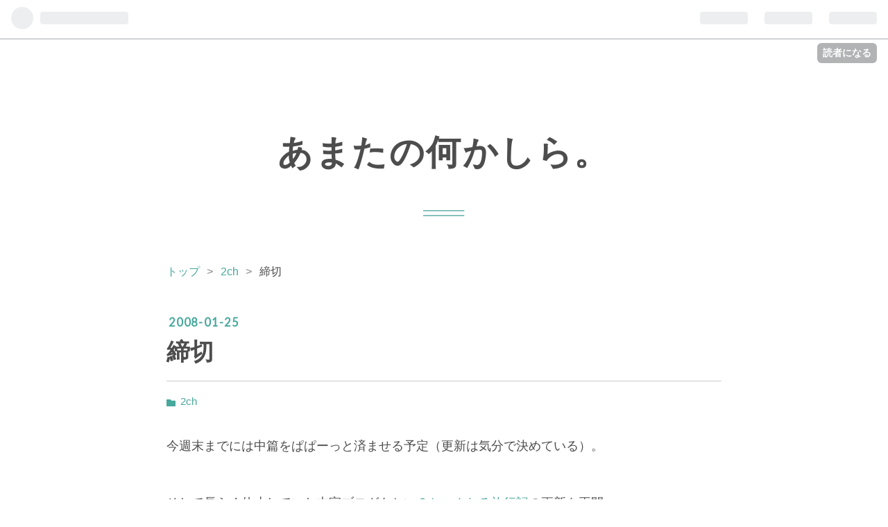

--- FILE ---
content_type: text/html; charset=utf-8
request_url: https://imperiala.net/entry/20080125/1201261145
body_size: 7743
content:
<!DOCTYPE html>
<html
  lang="ja"

data-admin-domain="//blog.hatena.ne.jp"
data-admin-origin="https://blog.hatena.ne.jp"
data-author="amatanoyo"
data-avail-langs="ja en"
data-blog="amatanoyo.hateblo.jp"
data-blog-host="amatanoyo.hateblo.jp"
data-blog-is-public="1"
data-blog-name="あまたの何かしら。"
data-blog-owner="amatanoyo"
data-blog-show-ads=""
data-blog-show-sleeping-ads=""
data-blog-uri="https://imperiala.net/"
data-blog-uuid="13208692334729890073"
data-blogs-uri-base="https://imperiala.net"
data-brand="pro"
data-data-layer="{&quot;hatenablog&quot;:{&quot;admin&quot;:{},&quot;analytics&quot;:{&quot;brand_property_id&quot;:&quot;&quot;,&quot;measurement_id&quot;:&quot;G-S5JYHWMHV0&quot;,&quot;non_sampling_property_id&quot;:&quot;&quot;,&quot;property_id&quot;:&quot;&quot;,&quot;separated_property_id&quot;:&quot;UA-29716941-24&quot;},&quot;blog&quot;:{&quot;blog_id&quot;:&quot;13208692334729890073&quot;,&quot;content_seems_japanese&quot;:&quot;true&quot;,&quot;disable_ads&quot;:&quot;custom_domain&quot;,&quot;enable_ads&quot;:&quot;false&quot;,&quot;enable_keyword_link&quot;:&quot;true&quot;,&quot;entry_show_footer_related_entries&quot;:&quot;true&quot;,&quot;force_pc_view&quot;:&quot;false&quot;,&quot;is_public&quot;:&quot;true&quot;,&quot;is_responsive_view&quot;:&quot;false&quot;,&quot;is_sleeping&quot;:&quot;true&quot;,&quot;lang&quot;:&quot;ja&quot;,&quot;name&quot;:&quot;\u3042\u307e\u305f\u306e\u4f55\u304b\u3057\u3089\u3002&quot;,&quot;owner_name&quot;:&quot;amatanoyo&quot;,&quot;uri&quot;:&quot;https://imperiala.net/&quot;},&quot;brand&quot;:&quot;pro&quot;,&quot;page_id&quot;:&quot;entry&quot;,&quot;permalink_entry&quot;:{&quot;author_name&quot;:&quot;amatanoyo&quot;,&quot;categories&quot;:&quot;2ch&quot;,&quot;character_count&quot;:72,&quot;date&quot;:&quot;2008-01-25&quot;,&quot;entry_id&quot;:&quot;12704830469095678518&quot;,&quot;first_category&quot;:&quot;2ch&quot;,&quot;hour&quot;:&quot;20&quot;,&quot;title&quot;:&quot;\u7de0\u5207&quot;,&quot;uri&quot;:&quot;https://imperiala.net/entry/20080125/1201261145&quot;},&quot;pro&quot;:&quot;pro&quot;,&quot;router_type&quot;:&quot;blogs&quot;}}"
data-device="pc"
data-dont-recommend-pro="false"
data-global-domain="https://hatena.blog"
data-globalheader-color="b"
data-globalheader-type="pc"
data-has-touch-view="1"
data-help-url="https://help.hatenablog.com"
data-page="entry"
data-parts-domain="https://hatenablog-parts.com"
data-plus-available="1"
data-pro="true"
data-router-type="blogs"
data-sentry-dsn="https://03a33e4781a24cf2885099fed222b56d@sentry.io/1195218"
data-sentry-environment="production"
data-sentry-sample-rate="0.1"
data-static-domain="https://cdn.blog.st-hatena.com"
data-version="686c58ee38ecf3f632b63800cd782b"




  data-initial-state="{}"

  >
  <head prefix="og: http://ogp.me/ns# fb: http://ogp.me/ns/fb# article: http://ogp.me/ns/article#">

  

  
  <meta name="viewport" content="width=device-width, initial-scale=1.0" />


  


  

  <meta name="robots" content="max-image-preview:large" />


  <meta charset="utf-8"/>
  <meta http-equiv="X-UA-Compatible" content="IE=7; IE=9; IE=10; IE=11" />
  <title>締切 - あまたの何かしら。</title>

  
  <link rel="canonical" href="https://imperiala.net/entry/20080125/1201261145"/>



  

<meta itemprop="name" content="締切 - あまたの何かしら。"/>

  <meta itemprop="image" content="https://ogimage.blog.st-hatena.com/13208692334729890073/12704830469095678518/1352985220"/>


  <meta property="og:title" content="締切 - あまたの何かしら。"/>
<meta property="og:type" content="article"/>
  <meta property="og:url" content="https://imperiala.net/entry/20080125/1201261145"/>

  <meta property="og:image" content="https://ogimage.blog.st-hatena.com/13208692334729890073/12704830469095678518/1352985220"/>

<meta property="og:image:alt" content="締切 - あまたの何かしら。"/>
    <meta property="og:description" content="今週末までには中篇をぱぱーっと済ませる予定（更新は気分で決めている）。 そして長らく休止していた本家ブログもとい２ちゃんねる旅行記の更新を再開。" />
<meta property="og:site_name" content="あまたの何かしら。"/>

  <meta property="article:published_time" content="2008-01-25T11:39:05Z" />

    <meta property="article:tag" content="2ch" />
      <meta name="twitter:card"  content="summary_large_image" />
    <meta name="twitter:image" content="https://ogimage.blog.st-hatena.com/13208692334729890073/12704830469095678518/1352985220" />  <meta name="twitter:title" content="締切 - あまたの何かしら。" />    <meta name="twitter:description" content="今週末までには中篇をぱぱーっと済ませる予定（更新は気分で決めている）。 そして長らく休止していた本家ブログもとい２ちゃんねる旅行記の更新を再開。" />  <meta name="twitter:app:name:iphone" content="はてなブログアプリ" />
  <meta name="twitter:app:id:iphone" content="583299321" />
  <meta name="twitter:app:url:iphone" content="hatenablog:///open?uri=https%3A%2F%2Fimperiala.net%2Fentry%2F20080125%2F1201261145" />  <meta name="twitter:site" content="@amatanoyo" />
  
    <meta name="description" content="今週末までには中篇をぱぱーっと済ませる予定（更新は気分で決めている）。 そして長らく休止していた本家ブログもとい２ちゃんねる旅行記の更新を再開。" />
    <meta name="google-site-verification" content="hi23TZ1efgLMNFb31nQjMWb-enAggJ8JQfJDfXGaxXw" />


  
<script
  id="embed-gtm-data-layer-loader"
  data-data-layer-page-specific="{&quot;hatenablog&quot;:{&quot;blogs_permalink&quot;:{&quot;has_related_entries_with_elasticsearch&quot;:&quot;true&quot;,&quot;is_blog_sleeping&quot;:&quot;true&quot;,&quot;blog_afc_issued&quot;:&quot;false&quot;,&quot;is_author_pro&quot;:&quot;true&quot;,&quot;entry_afc_issued&quot;:&quot;false&quot;}}}"
>
(function() {
  function loadDataLayer(elem, attrName) {
    if (!elem) { return {}; }
    var json = elem.getAttribute(attrName);
    if (!json) { return {}; }
    return JSON.parse(json);
  }

  var globalVariables = loadDataLayer(
    document.documentElement,
    'data-data-layer'
  );
  var pageSpecificVariables = loadDataLayer(
    document.getElementById('embed-gtm-data-layer-loader'),
    'data-data-layer-page-specific'
  );

  var variables = [globalVariables, pageSpecificVariables];

  if (!window.dataLayer) {
    window.dataLayer = [];
  }

  for (var i = 0; i < variables.length; i++) {
    window.dataLayer.push(variables[i]);
  }
})();
</script>

<!-- Google Tag Manager -->
<script>(function(w,d,s,l,i){w[l]=w[l]||[];w[l].push({'gtm.start':
new Date().getTime(),event:'gtm.js'});var f=d.getElementsByTagName(s)[0],
j=d.createElement(s),dl=l!='dataLayer'?'&l='+l:'';j.async=true;j.src=
'https://www.googletagmanager.com/gtm.js?id='+i+dl;f.parentNode.insertBefore(j,f);
})(window,document,'script','dataLayer','GTM-P4CXTW');</script>
<!-- End Google Tag Manager -->











  <link rel="shortcut icon" href="https://imperiala.net/icon/favicon">
<link rel="apple-touch-icon" href="https://imperiala.net/icon/touch">
<link rel="icon" sizes="192x192" href="https://imperiala.net/icon/link">

  

<link rel="alternate" type="application/atom+xml" title="Atom" href="https://imperiala.net/feed"/>
<link rel="alternate" type="application/rss+xml" title="RSS2.0" href="https://imperiala.net/rss"/>

  <link rel="alternate" type="application/json+oembed" href="https://hatena.blog/oembed?url=https%3A%2F%2Fimperiala.net%2Fentry%2F20080125%2F1201261145&amp;format=json" title="oEmbed Profile of 締切"/>
<link rel="alternate" type="text/xml+oembed" href="https://hatena.blog/oembed?url=https%3A%2F%2Fimperiala.net%2Fentry%2F20080125%2F1201261145&amp;format=xml" title="oEmbed Profile of 締切"/>
  
  <link rel="author" href="http://www.hatena.ne.jp/amatanoyo/">

  

  


  
    
<link rel="stylesheet" type="text/css" href="https://cdn.blog.st-hatena.com/css/blog.css?version=686c58ee38ecf3f632b63800cd782b"/>

    
  <link rel="stylesheet" type="text/css" href="https://usercss.blog.st-hatena.com/blog_style/13208692334729890073/9e7d5c095ac8b0f293969450a8d742b082836cea"/>
  
  

  

  
<script> </script>

  
<style>
  div#google_afc_user,
  div.google-afc-user-container,
  div.google_afc_image,
  div.google_afc_blocklink {
      display: block !important;
  }
</style>


  

  
    <script type="application/ld+json">{"@context":"http://schema.org","@type":"Article","dateModified":"2012-11-15T22:13:40+09:00","datePublished":"2008-01-25T20:39:05+09:00","description":"今週末までには中篇をぱぱーっと済ませる予定（更新は気分で決めている）。 そして長らく休止していた本家ブログもとい２ちゃんねる旅行記の更新を再開。","headline":"締切","image":["https://cdn.blog.st-hatena.com/images/theme/og-image-1500.png"],"mainEntityOfPage":{"@id":"https://imperiala.net/entry/20080125/1201261145","@type":"WebPage"}}</script>

  

  

  

</head>

  <body class="page-entry category-2ch globalheader-ng-enabled">
    

<div id="globalheader-container"
  data-brand="hatenablog"
  
  >
  <iframe id="globalheader" height="37" frameborder="0" allowTransparency="true"></iframe>
</div>


  
  
  
    <nav class="
      blog-controlls
      
    ">
      <div class="blog-controlls-blog-icon">
        <a href="https://imperiala.net/">
          <img src="https://cdn.blog.st-hatena.com/images/admin/blog-icon-noimage.png" alt="あまたの何かしら。"/>
        </a>
      </div>
      <div class="blog-controlls-title">
        <a href="https://imperiala.net/">あまたの何かしら。</a>
      </div>
      <a href="https://blog.hatena.ne.jp/amatanoyo/amatanoyo.hateblo.jp/subscribe?utm_campaign=subscribe_blog&amp;utm_source=blogs_topright_button&amp;utm_medium=button" class="blog-controlls-subscribe-btn test-blog-header-controlls-subscribe">
        読者になる
      </a>
    </nav>
  

  <div id="container">
    <div id="container-inner">
      <header id="blog-title" data-brand="hatenablog">
  <div id="blog-title-inner" >
    <div id="blog-title-content">
      <h1 id="title"><a href="https://imperiala.net/">あまたの何かしら。</a></h1>
      
    </div>
  </div>
</header>

      

      
          <div id="top-box">
    <div class="breadcrumb" data-test-id="breadcrumb">
      <div class="breadcrumb-inner">
        <a class="breadcrumb-link" href="https://imperiala.net/"><span>トップ</span></a>          <span class="breadcrumb-gt">&gt;</span>          <span class="breadcrumb-child">            <a class="breadcrumb-child-link" href="https://imperiala.net/archive/category/2ch"><span>2ch</span></a>          </span>            <span class="breadcrumb-gt">&gt;</span>          <span class="breadcrumb-child">            <span>締切</span>          </span>      </div>
    </div>
  </div>
  <script type="application/ld+json" class="test-breadcrumb-json-ld">
    {"@type":"BreadcrumbList","itemListElement":[{"position":1,"item":{"name":"トップ","@id":"https://imperiala.net/"},"@type":"ListItem"},{"position":2,"item":{"@id":"https://imperiala.net/archive/category/2ch","name":"2ch"},"@type":"ListItem"}],"@context":"http://schema.org"}
  </script>
      
      




<div id="content" class="hfeed"
  
  >
  <div id="content-inner">
    <div id="wrapper">
      <div id="main">
        <div id="main-inner">
          

          



          
  
  <!-- google_ad_section_start -->
  <!-- rakuten_ad_target_begin -->
  
  
  

  

  
    
      
        <article class="entry hentry test-hentry js-entry-article date-first autopagerize_page_element chars-200 words-100 mode-hatena entry-odd" id="entry-12704830469095678518" data-keyword-campaign="" data-uuid="12704830469095678518" data-publication-type="entry">
  <div class="entry-inner">
    <header class="entry-header">
  
    <div class="date entry-date first">
    <a href="https://imperiala.net/archive/2008/01/25" rel="nofollow">
      <time datetime="2008-01-25T11:39:05Z" title="2008-01-25T11:39:05Z">
        <span class="date-year">2008</span><span class="hyphen">-</span><span class="date-month">01</span><span class="hyphen">-</span><span class="date-day">25</span>
      </time>
    </a>
      </div>
  <h1 class="entry-title">
  <a href="https://imperiala.net/entry/20080125/1201261145" class="entry-title-link bookmark">締切</a>
</h1>

  
  

  <div class="entry-categories categories">
    
    <a href="https://imperiala.net/archive/category/2ch" class="entry-category-link category-2ch">2ch</a>
    
  </div>


  

  

</header>

    


    <div class="entry-content hatenablog-entry">
  
    <p>今週末までには中篇をぱぱーっと済ませる予定（更新は気分で決めている）。</p><br />
<p>そして長らく休止していた本家ブログもとい<a href="http://amatanoyo.blog16.fc2.com/">&#xFF12;&#x3061;&#x3083;&#x3093;&#x306D;&#x308B;&#x65C5;&#x884C;&#x8A18;</a>の更新を再開。</p>

    
    




    

  
</div>

    
  <footer class="entry-footer">
    
    <div class="entry-tags-wrapper">
  <div class="entry-tags">  </div>
</div>

    <p class="entry-footer-section track-inview-by-gtm" data-gtm-track-json="{&quot;area&quot;: &quot;finish_reading&quot;}">
  <span class="author vcard"><span class="fn" data-load-nickname="1" data-user-name="amatanoyo" >amatanoyo</span></span>
  <span class="entry-footer-time"><a href="https://imperiala.net/entry/20080125/1201261145"><time data-relative datetime="2008-01-25T11:39:05Z" title="2008-01-25T11:39:05Z" class="updated">2008-01-25 20:39</time></a></span>
  
  
  
    <span class="
      entry-footer-subscribe
      
    " data-test-blog-controlls-subscribe>
      <a href="https://blog.hatena.ne.jp/amatanoyo/amatanoyo.hateblo.jp/subscribe?utm_campaign=subscribe_blog&amp;utm_medium=button&amp;utm_source=blogs_entry_footer">
        読者になる
      </a>
    </span>
  
</p>

    
  <div
    class="hatena-star-container"
    data-hatena-star-container
    data-hatena-star-url="https://imperiala.net/entry/20080125/1201261145"
    data-hatena-star-title="締切"
    data-hatena-star-variant="profile-icon"
    data-hatena-star-profile-url-template="https://blog.hatena.ne.jp/{username}/"
  ></div>


    
<div class="social-buttons">
  
  
    <div class="social-button-item">
      <a href="https://b.hatena.ne.jp/entry/s/imperiala.net/entry/20080125/1201261145" class="hatena-bookmark-button" data-hatena-bookmark-url="https://imperiala.net/entry/20080125/1201261145" data-hatena-bookmark-layout="vertical-balloon" data-hatena-bookmark-lang="ja" title="この記事をはてなブックマークに追加"><img src="https://b.st-hatena.com/images/entry-button/button-only.gif" alt="この記事をはてなブックマークに追加" width="20" height="20" style="border: none;" /></a>
    </div>
  
  
  
    
    
    <div class="social-button-item">
      <a
          class="entry-share-button entry-share-button-twitter test-share-button-twitter"
          href="https://x.com/intent/tweet?text=%E7%B7%A0%E5%88%87+-+%E3%81%82%E3%81%BE%E3%81%9F%E3%81%AE%E4%BD%95%E3%81%8B%E3%81%97%E3%82%89%E3%80%82&amp;url=https%3A%2F%2Fimperiala.net%2Fentry%2F20080125%2F1201261145"
          title="X（Twitter）で投稿する"
        ></a>
    </div>
  
  
  
    <span>
      <div class="line-it-button" style="display: none;" data-type="share-e" data-lang="ja" ></div>
      <script src="//scdn.line-apps.com/n/line_it/thirdparty/loader.min.js" async="async" defer="defer" ></script>
    </span>
  
  
    <div class="social-button-item">
      <a
        class="entry-share-button entry-share-button-mastodon"
        target="_blank" rel="noopener noreferrer"
        href="https://blog.hatena.ne.jp/-/share/mastodon?text=%E7%B7%A0%E5%88%87+-+%E3%81%82%E3%81%BE%E3%81%9F%E3%81%AE%E4%BD%95%E3%81%8B%E3%81%97%E3%82%89%E3%80%82%0A%0Ahttps%3A%2F%2Fimperiala.net%2Fentry%2F20080125%2F1201261145"
        title="Mastodon で共有する"
      ></a>
    </div>
  
  
  
</div>

    

    <div class="customized-footer">
      

        

          <div class="entry-footer-modules" id="entry-footer-secondary-modules">      
<div class="hatena-module hatena-module-related-entries" >
      
  <!-- Hatena-Epic-has-related-entries-with-elasticsearch:true -->
  <div class="hatena-module-title">
    関連記事
  </div>
  <div class="hatena-module-body">
    <ul class="related-entries hatena-urllist urllist-with-thumbnails">
  
  
    
    <li class="urllist-item related-entries-item">
      <div class="urllist-item-inner related-entries-item-inner">
        
          
                      <div class="urllist-date-link related-entries-date-link">
  <a href="https://imperiala.net/archive/2008/01/17" rel="nofollow">
    <time datetime="2008-01-17T08:13:29Z" title="2008年1月17日">
      2008-01-17
    </time>
  </a>
</div>

          <a href="https://imperiala.net/entry/20080117/1200557609" class="urllist-title-link related-entries-title-link  urllist-title related-entries-title">２ちゃんねるコピペブログ騒動史 第一章</a>




          
          

                      <div class="urllist-entry-body related-entries-entry-body">まえがき ２ちゃんねるコピペブログ騒動とは ２ちゃんねるコピ…</div>
      </div>
    </li>
  
</ul>

  </div>
</div>
  </div>
        

      
    </div>
    
  <div class="comment-box js-comment-box">
    
    <ul class="comment js-comment">
      <li class="read-more-comments" style="display: none;"><a>もっと読む</a></li>
    </ul>
    
      <a class="leave-comment-title js-leave-comment-title">コメントを書く</a>
    
  </div>

  </footer>

  </div>
</article>

      
      
    
  

  
  <!-- rakuten_ad_target_end -->
  <!-- google_ad_section_end -->
  
  
  
  <div class="pager pager-permalink permalink">
    
      
      <span class="pager-prev">
        <a href="https://imperiala.net/entry/20080125/1201270138" rel="prev">
          <span class="pager-arrow">&laquo; </span>
          スマブラXの&quot;ひとりで&quot;のシナリオは野島一…
        </a>
      </span>
    
    
      
      <span class="pager-next">
        <a href="https://imperiala.net/entry/20080124/1201180475" rel="next">
          Ivory Mahjong
          <span class="pager-arrow"> &raquo;</span>
        </a>
      </span>
    
  </div>


  



        </div>
      </div>

      <aside id="box1">
  <div id="box1-inner">
  </div>
</aside>

    </div><!-- #wrapper -->

    
<aside id="box2">
  
  <div id="box2-inner">
    
      

<div class="hatena-module hatena-module-profile">
  <div class="hatena-module-title">
    プロフィール
  </div>
  <div class="hatena-module-body">
    
    <a href="https://imperiala.net/about" class="profile-icon-link">
      <img src="https://cdn.profile-image.st-hatena.com/users/amatanoyo/profile.png"
      alt="id:amatanoyo" class="profile-icon" />
    </a>
    

    
    <span class="id">
      <a href="https://imperiala.net/about" class="hatena-id-link"><span data-load-nickname="1" data-user-name="amatanoyo">id:amatanoyo</span></a>
      
  
  
    <a href="https://blog.hatena.ne.jp/-/pro?plus_via=blog_plus_badge&amp;utm_source=pro_badge&amp;utm_medium=referral&amp;utm_campaign=register_pro" title="はてなブログPro"><i class="badge-type-pro">はてなブログPro</i></a>
  


    </span>
    

    

    

    
      <div class="hatena-follow-button-box btn-subscribe js-hatena-follow-button-box"
  
  >

  <a href="#" class="hatena-follow-button js-hatena-follow-button">
    <span class="subscribing">
      <span class="foreground">読者です</span>
      <span class="background">読者をやめる</span>
    </span>
    <span class="unsubscribing" data-track-name="profile-widget-subscribe-button" data-track-once>
      <span class="foreground">読者になる</span>
      <span class="background">読者になる</span>
    </span>
  </a>
  <div class="subscription-count-box js-subscription-count-box">
    <i></i>
    <u></u>
    <span class="subscription-count js-subscription-count">
    </span>
  </div>
</div>

    

    

    <div class="profile-about">
      <a href="https://imperiala.net/about">このブログについて</a>
    </div>

  </div>
</div>

    
      <div class="hatena-module hatena-module-search-box">
  <div class="hatena-module-title">
    検索
  </div>
  <div class="hatena-module-body">
    <form class="search-form" role="search" action="https://imperiala.net/search" method="get">
  <input type="text" name="q" class="search-module-input" value="" placeholder="記事を検索" required>
  <input type="submit" value="検索" class="search-module-button" />
</form>

  </div>
</div>

    
      <div class="hatena-module hatena-module-links">
  <div class="hatena-module-title">
    リンク
  </div>
  <div class="hatena-module-body">
    <ul class="hatena-urllist">
      
        <li>
          <a href="http://blog.hatena.ne.jp/help">ヘルプ</a>
        </li>
      
        <li>
          <a href="http://hatenablog.com/">はてなブログ</a>
        </li>
      
        <li>
          <a href="http://staff.hatenablog.com/">お知らせ</a>
        </li>
      
    </ul>
  </div>
</div>

    
      <div class="hatena-module hatena-module-recent-entries ">
  <div class="hatena-module-title">
    <a href="https://imperiala.net/archive">
      最新記事
    </a>
  </div>
  <div class="hatena-module-body">
    <ul class="recent-entries hatena-urllist ">
  
  
    
    <li class="urllist-item recent-entries-item">
      <div class="urllist-item-inner recent-entries-item-inner">
        
          
          
          <a href="https://imperiala.net/entry/2024/11/12/121142" class="urllist-title-link recent-entries-title-link  urllist-title recent-entries-title">iPhoneの配送修理をネットから依頼するには</a>




          
          

                </div>
    </li>
  
    
    <li class="urllist-item recent-entries-item">
      <div class="urllist-item-inner recent-entries-item-inner">
        
          
          
          <a href="https://imperiala.net/entry/2020/12/cannot-download-dictionaries/" class="urllist-title-link recent-entries-title-link  urllist-title recent-entries-title">「辞書 by 物書堂」で辞書をダウンロードできないときは。</a>




          
          

                </div>
    </li>
  
    
    <li class="urllist-item recent-entries-item">
      <div class="urllist-item-inner recent-entries-item-inner">
        
          
          
          <a href="https://imperiala.net/entry/2020/04/mouse-and-keyboard-center/" class="urllist-title-link recent-entries-title-link  urllist-title recent-entries-title">マウスキーボードセンターが英語表示になるときは</a>




          
          

                </div>
    </li>
  
    
    <li class="urllist-item recent-entries-item">
      <div class="urllist-item-inner recent-entries-item-inner">
        
          
          
          <a href="https://imperiala.net/entry/2019/12/fukushi-koeki/" class="urllist-title-link recent-entries-title-link  urllist-title recent-entries-title">「地域における公益的な取組と地域公益事業は別もの</a>




          
          

                </div>
    </li>
  
    
    <li class="urllist-item recent-entries-item">
      <div class="urllist-item-inner recent-entries-item-inner">
        
          
          
          <a href="https://imperiala.net/entry/2019/03/hatarakikata/" class="urllist-title-link recent-entries-title-link  urllist-title recent-entries-title">各種法人は、働き方改革における中小企業となるか？</a>




          
          

                </div>
    </li>
  
</ul>

      </div>
</div>

    
    
  </div>
</aside>


  </div>
</div>




      

      

    </div>
  </div>
  
<footer id="footer" data-brand="hatenablog">
  <div id="footer-inner">
    
      <div style="display:none !important" class="guest-footer js-guide-register test-blogs-register-guide" data-action="guide-register">
  <div class="guest-footer-content">
    <h3>はてなブログをはじめよう！</h3>
    <p>amatanoyoさんは、はてなブログを使っています。あなたもはてなブログをはじめてみませんか？</p>
    <div class="guest-footer-btn-container">
      <div  class="guest-footer-btn">
        <a class="btn btn-register js-inherit-ga" href="https://blog.hatena.ne.jp/register?via=200227" target="_blank">はてなブログをはじめる（無料）</a>
      </div>
      <div  class="guest-footer-btn">
        <a href="https://hatena.blog/guide" target="_blank">はてなブログとは</a>
      </div>
    </div>
  </div>
</div>

    
    <address class="footer-address">
      <a href="https://imperiala.net/">
        <img src="https://cdn.blog.st-hatena.com/images/admin/blog-icon-noimage.png" width="16" height="16" alt="あまたの何かしら。"/>
        <span class="footer-address-name">あまたの何かしら。</span>
      </a>
    </address>
    <p class="services">
      Powered by <a href="https://hatena.blog/">Hatena Blog</a>
      |
        <a href="https://blog.hatena.ne.jp/-/abuse_report?target_url=https%3A%2F%2Fimperiala.net%2Fentry%2F20080125%2F1201261145" class="report-abuse-link test-report-abuse-link" target="_blank">ブログを報告する</a>
    </p>
  </div>
</footer>


  
  <script async src="https://s.hatena.ne.jp/js/widget/star.js"></script>
  
  
  <script>
    if (typeof window.Hatena === 'undefined') {
      window.Hatena = {};
    }
    if (!Hatena.hasOwnProperty('Star')) {
      Hatena.Star = {
        VERSION: 2,
      };
    }
  </script>


  
  

<div class="quote-box">
  <div class="tooltip-quote tooltip-quote-stock">
    <i class="blogicon-quote" title="引用をストック"></i>
  </div>
  <div class="tooltip-quote tooltip-quote-tweet js-tooltip-quote-tweet">
    <a class="js-tweet-quote" target="_blank" data-track-name="quote-tweet" data-track-once>
      <img src="https://cdn.blog.st-hatena.com/images/admin/quote/quote-x-icon.svg?version=686c58ee38ecf3f632b63800cd782b" title="引用して投稿する" >
    </a>
  </div>
</div>

<div class="quote-stock-panel" id="quote-stock-message-box" style="position: absolute; z-index: 3000">
  <div class="message-box" id="quote-stock-succeeded-message" style="display: none">
    <p>引用をストックしました</p>
    <button class="btn btn-primary" id="quote-stock-show-editor-button" data-track-name="curation-quote-edit-button">ストック一覧を見る</button>
    <button class="btn quote-stock-close-message-button">閉じる</button>
  </div>

  <div class="message-box" id="quote-login-required-message" style="display: none">
    <p>引用するにはまずログインしてください</p>
    <button class="btn btn-primary" id="quote-login-button">ログイン</button>
    <button class="btn quote-stock-close-message-button">閉じる</button>
  </div>

  <div class="error-box" id="quote-stock-failed-message" style="display: none">
    <p>引用をストックできませんでした。再度お試しください</p>
    <button class="btn quote-stock-close-message-button">閉じる</button>
  </div>

  <div class="error-box" id="unstockable-quote-message-box" style="display: none; position: absolute; z-index: 3000;">
    <p>限定公開記事のため引用できません。</p>
  </div>
</div>

<script type="x-underscore-template" id="js-requote-button-template">
  <div class="requote-button js-requote-button">
    <button class="requote-button-btn tipsy-top" title="引用する"><i class="blogicon-quote"></i></button>
  </div>
</script>



  
  <div id="hidden-subscribe-button" style="display: none;">
    <div class="hatena-follow-button-box btn-subscribe js-hatena-follow-button-box"
  
  >

  <a href="#" class="hatena-follow-button js-hatena-follow-button">
    <span class="subscribing">
      <span class="foreground">読者です</span>
      <span class="background">読者をやめる</span>
    </span>
    <span class="unsubscribing" data-track-name="profile-widget-subscribe-button" data-track-once>
      <span class="foreground">読者になる</span>
      <span class="background">読者になる</span>
    </span>
  </a>
  <div class="subscription-count-box js-subscription-count-box">
    <i></i>
    <u></u>
    <span class="subscription-count js-subscription-count">
    </span>
  </div>
</div>

  </div>

  



    


  <script async src="https://platform.twitter.com/widgets.js" charset="utf-8"></script>

<script src="https://b.st-hatena.com/js/bookmark_button.js" charset="utf-8" async="async"></script>


<script type="text/javascript" src="https://cdn.blog.st-hatena.com/js/external/jquery.min.js?v=1.12.4&amp;version=686c58ee38ecf3f632b63800cd782b"></script>







<script src="https://cdn.blog.st-hatena.com/js/texts-ja.js?version=686c58ee38ecf3f632b63800cd782b"></script>



  <script id="vendors-js" data-env="production" src="https://cdn.blog.st-hatena.com/js/vendors.js?version=686c58ee38ecf3f632b63800cd782b" crossorigin="anonymous"></script>

<script id="hatenablog-js" data-env="production" src="https://cdn.blog.st-hatena.com/js/hatenablog.js?version=686c58ee38ecf3f632b63800cd782b" crossorigin="anonymous" data-page-id="entry"></script>


  <script>Hatena.Diary.GlobalHeader.init()</script>







    

    





  </body>
</html>

